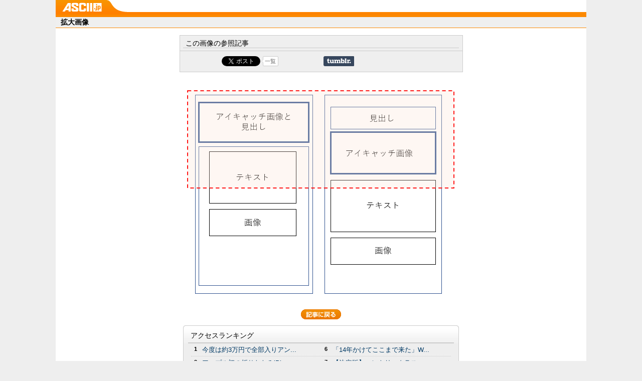

--- FILE ---
content_type: text/html; charset=UTF-8
request_url: https://ascii.jp/elem/000/003/274/3274622/img.html
body_size: 4295
content:

<!DOCTYPE html PUBLIC "-//W3C//DTD XHTML 1.0 Transitional//EN" "http://www.w3.org/TR/xhtml1/DTD/xhtml1-transitional.dtd">
<html xml:lang="ja" lang="ja" xmlns="http://www.w3.org/1999/xhtml">
<head>
<meta http-equiv="Content-Type" content="text/html; charset=UTF-8" />
<meta http-equiv="Content-Script-Type" content="text/javascript" />
<meta http-equiv="Content-Style-Type" content="text/css" />
<meta name="description" content="" />
<meta name="author" content="ASCII" />
<meta name="keywords" content="" />
<meta name="referrer" content="unsafe-url" />
<meta property="og:image" content="https://ascii.jp/img/2021/10/25/3274622/l/ff4551707b95c68b.png" />
<title>拡大画像【ASCII.jp】</title>
<link rel="shortcut icon" href="favicon.ico" />
<link rel="stylesheet" type="text/css" href="/css/impTop.css?2024061101" media="screen,print" />
<link rel="start" href="https://ascii.jp" title="ASCII.jp" />
<script type="text/javascript" src="/js/RefBack.js"><!--  No CDATA  --></script>
<meta name="eid" content="3274622" />
<script type="text/javascript" src="https://apis.google.com/js/plusone.js"> {lang: 'ja'} </script>
<script type="text/javascript" src="/js/ViewTypeCtrl.js"></script>
<link rel="stylesheet" href="/css/asclub/fixnav.css" type="text/css" media="screen,print" />
<script type="text/javascript">
function getCookieByKey(key) {
	if(!document.cookie) return null;
	var cookies = document.cookie.split(';');
	if(!cookies || cookies.length===0) return null;
	var uidCookieKey = key;
	var uidValue=null;
	for (var i=0,len=cookies.length;i<len;i++){
		if(cookies[i].indexOf('=')>=0
			&& cookies[i].split('=')[0].trim()===uidCookieKey) {
			uidValue = cookies[i].split('=')[1];
			break;
		}
	}
	return uidValue;
};
function getUserIdUA() {
	return getCookieByKey('_ida_cv_uid') || '(not set)';
};
function isLogin() {
	return getCookieByKey('_ida_uid')? '1':'0';
};
</script>
<!-- Google Tag Manager -->
<script>
var dataLayer = dataLayer || [];
dataLayer.push({
	'Category':'I',
	'EID':'I3274622',
	'Image11':'2021-10-25T03:27:41+09:00,CI,P0,MaxPages1,ESI1301,M0,BI,',
	'Image12':'',
	'uid':getUserIdUA(),
	'MemberFlag':isLogin(),
});

<!-- Google Tag Manager -->
(function(w,d,s,l,i){w[l]=w[l]||[];w[l].push({'gtm.start':
new Date().getTime(),event:'gtm.js'});var f=d.getElementsByTagName(s)[0],
j=d.createElement(s),dl=l!='dataLayer'?'&l='+l:'';j.async=true;j.src=
'https://www.googletagmanager.com/gtm.js?id='+i+dl;f.parentNode.insertBefore(j,f);
})(window,document,'script','dataLayer','GTM-MQXGJH2');
<!-- End Google Tag Manager -->
</script>

<!-- Google tag (gtag.js) -->
<script async src="https://www.googletagmanager.com/gtag/js?id=G-1GX3PGVZQ5"></script>
<script>
  window.dataLayer = window.dataLayer || [];
  function gtag(){dataLayer.push(arguments);}
  gtag('js', new Date());

  gtag('config', 'G-1GX3PGVZQ5');
</script>
<!-- End Google Tag Manager -->

<!-- Universal Analytics -->

<script>
(function(i,s,o,g,r,a,m){i['GoogleAnalyticsObject']=r;i[r]=i[r]||function(){
(i[r].q=i[r].q||[]).push(arguments)},i[r].l=1*new Date();a=s.createElement(o),
m=s.getElementsByTagName(o)[0];a.async=1;a.src=g;m.parentNode.insertBefore(a,m)
})(window,document,'script','//www.google-analytics.com/analytics.js','ga');

ga('create', 'UA-2995024-1', 'ascii.jp');
ga('set','dimension1','I');
ga('set','dimension2','I3274622');
ga('set','dimension11','2021-10-25T03:27:41+09:00,CI,P0,MaxPages1,ESI1301,M0,BI,');
ga('set','dimension12','');
ga('set','dimension13',getUserIdUA());
ga('set','dimension14',isLogin());
ga('set','dimension16','');
ga('set','dimension17','I');
ga('set','dimension18','');
ga('require', 'displayfeatures');
ga('send', 'pageview');



ga(function (tracker) {
	var clientId = tracker.get('clientId');
	var frames = document.getElementsByTagName('iframe');
	if(!frames) return;
	for (var i = 0; i < frames.length; i++) {
		if (frames[i].src.indexOf('players.brightcove.net') > 0) {
			frames[i].contentWindow.postMessage(clientId, window.location.protocol + '//players.brightcove.net');
		}
	}
});
</script>


<!-- /Universal Analytics -->

<!-- Facebook Pixel Code -->
<script>
!function(f,b,e,v,n,t,s){if(f.fbq)return;n=f.fbq=function(){n.callMethod?
n.callMethod.apply(n,arguments):n.queue.push(arguments)};if(!f._fbq)f._fbq=n;
n.push=n;n.loaded=!0;n.version='2.0';n.queue=[];t=b.createElement(e);t.async=!0;
t.src=v;s=b.getElementsByTagName(e)[0];s.parentNode.insertBefore(t,s)}(window,
document,'script','https://connect.facebook.net/en_US/fbevents.js');
fbq('init', '158458894734194');
fbq('track', 'PageView');
var subcatstr = "(none)";
subcatstr = subcatstr.replace(/S/g, '');
subcatstr = subcatstr.replace(/,$/, '');
var subcat = subcatstr.split(',');
fbq('track', 'ViewContent', {
    content_ids: ["0000003274622"],
    content_type: "article",
    content_category: "1",
    subcategories: subcat
});
</script>
<noscript><img height="1" width="1" style="display:none"
src="https://www.facebook.com/tr?id=158458894734194&ev=PageView&noscript=1"
/></noscript>
<!-- DO NOT MODIFY -->
<!-- End Facebook Pixel Code -->

<script>
AS_manual_load = true;
</script>
</head>

<body id="jpView">
<!--  Google Tag Manager (noscript)  -->
<noscript><iframe src="https://www.googletagmanager.com/ns.html?id=GTM-MQXGJH2" height="0" width="0" style="display:none;visibility:hidden"><!-- No CDATA --></iframe></noscript>
<!--  End Google Tag Manager (noscript)  -->
<div id="jpWrap">
	<!-- Header -->
	<div id="viewheader">
	<div id="logo_view"><a href="https://ascii.jp"><img src="/img/logo_view.gif" width="79" height="23" alt="ASCII.jp" title="ASCII.jp" /></a></div>
	</div>
	<!-- /Header -->
<div id="container">
<h2>拡大画像</h2>
<div class="viewRel" style="dispay:none;" id="related">
<h3>この画像の参照記事</h3>
<ul id="rellist" >
<!-- ソーシャルボタンここから -->




				<li class="socialButton cf">
					<div class="button hatebu"><a href="http://b.hatena.ne.jp/entry/ascii.jp/elem/000/003/274/3274622/img.html" class="hatena-bookmark-button" data-hatena-bookmark-title="拡大画像 【ASCII.jp】" data-hatena-bookmark-layout="basic-counter" title="このエントリーをはてなブックマークに追加"><img src="https://b.st-hatena.com/images/entry-button/button-only@2x.png" alt="このエントリーをはてなブックマークに追加" width="20" height="20" style="border: none;" /></a><script type="text/javascript" src="https://b.st-hatena.com/js/bookmark_button.js" charset="utf-8" async="async"></script>
					<!-- / .hatebu --></div>

					<div class="button fb">
					<div id="fb-root"></div>
					<script>(function(d, s, id) {
					  var js, fjs = d.getElementsByTagName(s)[0];
					  if (d.getElementById(id)) return;
					  js = d.createElement(s); js.id = id;
					  js.src = "//connect.facebook.net/ja_JP/sdk.js#xfbml=1&version=v2.8";
					  fjs.parentNode.insertBefore(js, fjs);
					}(document, 'script', 'facebook-jssdk'));</script>
					<div class="fb-share-button" data-href="https://ascii.jp/elem/000/003/274/3274622/img.html" data-layout="button_count" data-size="small" data-mobile-iframe="true"><a class="fb-xfbml-parse-ignore" target="_blank" href="https://www.facebook.com/sharer/sharer.php?u=https://ascii.jp/elem/000/003/274/3274622/img.html&amp;src=sdkpreparse">シェア</a></div>
					<!-- / .fb --></div>

					<div class="button twi"><a href="https://twitter.com/share" class="twitter-share-button" data-text="拡大画像 【ASCII.jp】" data-via="" data-lang="ja" data-related="asciijpeditors" data-hashtags="">ツイート</a><script>!function(d,s,id){var js,fjs=d.getElementsByTagName(s)[0],p=/^http:/.test(d.location)?'http':'https';if(!d.getElementById(id)){js=d.createElement(s);js.id=id;js.src=p+'://platform.twitter.com/widgets.js';fjs.parentNode.insertBefore(js,fjs);}}(document, 'script', 'twitter-wjs');</script>
					<div class="arrow_box"><a href="https://twitter.com/search?q=ascii.jp/elem/000/003/274/3274622/img.html" target="_blank">一覧</a></div>
					</div>

					<div class="button plus1">
						<script type="text/javascript">
					  window.___gcfg = {lang: 'ja'};
					  (function() {
					    var po = document.createElement('script'); po.type = 'text/javascript'; po.async = true;
					    po.src = 'https://apis.google.com/js/plusone.js';
					    var s = document.getElementsByTagName('script')[0]; s.parentNode.insertBefore(po, s);
					  })();
					</script>
					<div class="g-plusone" data-size="medium"></div>
					<!-- / .plus1 --></div>

					<div class="button tmb">
					<a href="http://www.tumblr.com/share" title="Share on Tumblr" style="display:inline-block; text-indent:-9999px; overflow:hidden; width:61px; height:20px; background:url('http://platform.tumblr.com/v1/share_2.png') top left no-repeat transparent;">Share on Tumblr</a>
					<!-- / .tmb --></div>

				</li>

<!-- ソーシャルボタンここまで -->
</ul>
</div>
<script type="text/javascript">
//<![CDATA[
//]]>
</script>
<script type="text/javascript">
//<![CDATA[
var relID = new Array("rel");
//]]>
</script>
<script type="text/javascript">
//<![CDATA[
var rb = new RefBack();
rb.printRelated();
//]]>
</script>
<p class="alcenter">
<script type="text/javascript">
//<![CDATA[
var rb = new RefBack();
rb.genBackAOpen();
//]]>
</script>
<img src="https://ascii.jp/img/2021/10/25/3274622/o/ff4551707b95c68b.png" alt="" title="" width="" height="" onClick=" new RefBack" />
<script type="text/javascript">
//<![CDATA[
rb.genBackAClose();
//]]>
</script>
</p>
<p class="alcenter">
<script type="text/javascript">
//<![CDATA[
var rb = new RefBack();
rb.genBackAOpen();
//]]>
</script>
<img src="/img/bt_viewback.gif" alt="記事に戻る" title="記事に戻る" width="80" height="20" />
<script type="text/javascript">
//<![CDATA[
rb.genBackAClose();
//]]>
</script>
</p>

<!--  ランキング  -->
<div id="sideRank" class="containerR">
<div class="elemHead"><h5>アクセスランキング</h5></div>
<ol>
<li>
<p class="ico">1</p>
<h6><a href="/elem/000/004/365/4365991/" onclick="javascript:pageTracker._trackPageview('/enlarge/centerpane/ranking/');">今度は約3万円で全部入りアン...</a></h6>
</li>
<li>
<p class="ico">2</p>
<h6><a href="/elem/000/004/367/4367877/" onclick="javascript:pageTracker._trackPageview('/enlarge/centerpane/ranking/');">アップル初の折りたたみiPhon...</a></h6>
</li>
<li>
<p class="ico">3</p>
<h6><a href="/elem/000/004/367/4367741/" onclick="javascript:pageTracker._trackPageview('/enlarge/centerpane/ranking/');">アンカーが回収中のモバイル...</a></h6>
</li>
<li>
<p class="ico">4</p>
<h6><a href="/elem/000/004/366/4366389/" onclick="javascript:pageTracker._trackPageview('/enlarge/centerpane/ranking/');">ドコモ、偽アプリ「dアップグ...</a></h6>
</li>
<li>
<p class="ico">5</p>
<h6><a href="/elem/000/004/365/4365030/" onclick="javascript:pageTracker._trackPageview('/enlarge/centerpane/ranking/');">これには理性が負けた。デス...</a></h6>
</li>
</ol>
<ol class="fr">
<li>
<p class="ico">6</p>
<h6><a href="/elem/000/004/368/4368022/" onclick="javascript:pageTracker._trackPageview('/enlarge/centerpane/ranking/');">「14年かけてここまで来た」W...</a></h6>
</li>
<li>
<p class="ico">7</p>
<h6><a href="/elem/000/004/364/4364780/" onclick="javascript:pageTracker._trackPageview('/enlarge/centerpane/ranking/');">【決定版】エントリークラス...</a></h6>
</li>
<li>
<p class="ico">8</p>
<h6><a href="/elem/000/004/365/4365992/" onclick="javascript:pageTracker._trackPageview('/enlarge/centerpane/ranking/');">「スマホにお金使いたくない...</a></h6>
</li>
<li>
<p class="ico">9</p>
<h6><a href="/elem/000/004/367/4367579/" onclick="javascript:pageTracker._trackPageview('/enlarge/centerpane/ranking/');">【決定版】ミドルクラスのス...</a></h6>
</li>
<li>
<p class="ico">10</p>
<h6><a href="/elem/000/004/364/4364478/" onclick="javascript:pageTracker._trackPageview('/enlarge/centerpane/ranking/');">【2026年提出】確定申告をす...</a></h6>
</li>
</ol>
<dl><dt>集計期間：</dt>
<dd>2026年01月18日~2026年01月24日</dd>
</dl>
</div>
<!--  /ランキング  -->

</div><!--  container  -->

<!-- フッタコンテナ -->
<div id="jpliqfooterbd">
	<p class="copyright">&copy; KADOKAWA ASCII Research Laboratories, Inc. <script type="text/javascript">document.write(new Date().getFullYear());</script></p>
</div>
<!-- /フッタコンテナ -->

</div><!--  /jpWrap  -->
</body>
</html>


--- FILE ---
content_type: text/html; charset=utf-8
request_url: https://accounts.google.com/o/oauth2/postmessageRelay?parent=https%3A%2F%2Fascii.jp&jsh=m%3B%2F_%2Fscs%2Fabc-static%2F_%2Fjs%2Fk%3Dgapi.lb.en.2kN9-TZiXrM.O%2Fd%3D1%2Frs%3DAHpOoo_B4hu0FeWRuWHfxnZ3V0WubwN7Qw%2Fm%3D__features__
body_size: 164
content:
<!DOCTYPE html><html><head><title></title><meta http-equiv="content-type" content="text/html; charset=utf-8"><meta http-equiv="X-UA-Compatible" content="IE=edge"><meta name="viewport" content="width=device-width, initial-scale=1, minimum-scale=1, maximum-scale=1, user-scalable=0"><script src='https://ssl.gstatic.com/accounts/o/2580342461-postmessagerelay.js' nonce="Bx2FxCWwrRLWYP2ywNH4NQ"></script></head><body><script type="text/javascript" src="https://apis.google.com/js/rpc:shindig_random.js?onload=init" nonce="Bx2FxCWwrRLWYP2ywNH4NQ"></script></body></html>

--- FILE ---
content_type: text/css
request_url: https://ascii.jp/css/jpGeneral.css
body_size: 2171
content:
@charset "utf-8";
/*--------------------------------------------------
        General Setting CSS for ASCII.jp
                        Last Modified 2016.06.09
                        http://ascii.jp/
			File Name:jpGeneral.css
--------------------------------------------------*/
/* Reset */
body,div,dl,dt,dd,ul,ol,li,h1,h2,h3,h4,h5,h6,pre,
form,fieldset,input,textarea,p,blockquote,th,td,img {
	margin: 0;
	padding: 0;
}
/* Common Settings */
/* Base Font Size
Copyright (c) 2008, Yahoo! Inc. All rights reserved.
Code licensed under the BSD License:
http://developer.yahoo.net/yui/license.txt
version: 2.6.0
*/
body {
	margin: 0;
	padding: 0;
	background: #EEE url(/img/0901/bg_general.gif) repeat-y left top;
	font:13px/1.231 arial,helvetica,clean,sans-serif;
	*font-size:small;
	*font:x-small;
	font-family: 'Hiragino Kaku Gothic ProN',Meiryo,"メイリオ",'MS PGothic',sans-serif;
}
table {
	font-size: inherit;
	font: 100%;
}
select,
input,
button,
textarea {
	font-size: 99%;
}
pre,
code,
kbd,
samp,
tt{
	font-family: monospace;
	*font-size: 108%;
	line-height: 100%;
}
a:link {
	color: #003964;
	text-decoration: none;
}
a:visited {
	color: #3A5E81;
	text-decoration: none;
}
a:hover {
	color: #06F;
}
#mainC a:hover {
	text-decoration: underline;
}
#sideL a:link {
	color: #144692;
	text-decoration: none;
}
#sideL a:visited {
	color: #4975A0;
	text-decoration: none;
}
#sideL a:hover {
	color: #06F;
}
img {
	border: none;
	vertical-align: bottom;
}
ul,ol {
	margin: 5px 0;
	list-style-type: none;
}
p {
	font-size: 93%;
}
h1 {
	font-size: 182%;
}
h2 {
	font-size: 197%;
}
h3 {
	font-size: 123.1%;
	font-weight: normal;
}
h4 {
	font-size: 108%;
	font-weight: normal;
}
h5 {
	font-size: 93%;
	font-weight: normal;
}
h6 {
	font-size: 93%;
	font-weight: normal;
}
address {
	margin: 0;
	padding: 10px 0;
	color: #666;
	font-size: 93%;
	font-style: normal;
	font-family: Helvetica,Arial,sans-serif;
	text-align: center;
}
/* Wrappers */
#jpWrap {
	margin: 0 auto;
	padding: 0;
	width: 1058px;
	min-width: 980px;
	background: none;
	background-color: #fff;
}
#jpWrap p#forreader {
	display: none;
}
#jpWrap #header {
	margin: 0;
	padding: 0;
	position: relative;
	background: transparent url(/img/bg_header.png) no-repeat left top;
	width: 1058px;
}
#jpWrap #footer {
	margin: 0;
	padding: 15px 0 10px;
	clear: both;
	background: #fff url(/img/0910/bg_generalfooter.gif) repeat-x left top;
	border-top: 1px solid #ccc;
	width: 1058px;
	text-align: center;
}
#jpWrap #footer ul.catIndex {
	margin: 0 auto 5px;
	padding: 0;
	letter-spacing: -.4em;
	width: 1058px;
	height: 15px;
}
#jpWrap #footer ul.catIndex li {
	margin: 0;
	padding: 0 4px 0 4px;
	border-right: 1px dotted #aaa;
	display: inline;
	letter-spacing: normal;
	height: 14px;
	font-size: 77%;
}
#jpWrap #footer ul.catIndex li.endcat {
	border: none;
}
#jpWrap #footer ul.catIndex li a:link,
#jpWrap #footer ul.catIndex li a:visited {
	color: #666 !important;
}
#jpWrap #footer ul.sites {
	margin-bottom: .5em;
	width: 32em;
}
#jpWrap #footer ul.sites li {
	border: none;
}
#jpWrap #footer ul#footMenu {
	margin: 30px auto 10px;
	padding: 0;
	border-left: 1px dotted #aaa;
	width: 458px;
	height: 15px;
}
#jpWrap #footer ul#footMenu li {
	margin: 0;
	padding: 0 7px;
	float: left;
	border-right: 1px dotted #aaa;
	height: 15px;
	font-size: 93%;
}
#jpWrap #footer ul#footMenu li a:link,
#jpWrap #footer ul#footMenu li a:visited {
	color: #666 !important;
}
#jpWrap #container {
	margin: 0;
	padding: 0 0 20px;
	float: left;
	background-color: #fff;
	width: 746px;
	min-height: 1700px;
}
body#w900 #jpWrap #container {
	min-height: 0;
}
#jpWrap #mainC {
	margin: 0;
	padding: 10px 11px 50px 0;
	_padding-right: 8px;
	float: right;
	width: 592px;
}
#jpWrap #mainC a img {
	border: 1px solid #aaa;
}
#jpWrap #mainC a:hover img {
	border: 1px solid #06F;
}
#jpWrap #mainC #topArt {
	background: transparent url(/img/0901/bg_topart.gif) no-repeat left top;
	width: 592px;
}
#jpWrap #mainC #topBottom {
	margin: 0 0 1em;
	clear: both;
}
#jpWrap #mainC #topArt h2 {
	display: inline;
	font-size: 138.5%;
}
#jpWrap #mainC #topArt p {/*2008.04.24k-matsumaru*/
	font-size: 123.1%;
}
#jpWrap #mainC #topArt ul.artLst {
	margin: 3px 0;
	float: left;
	width: 290px;
}
#jpWrap #mainC ul.artLst {
	margin: 3px 0 10px;
}
#jpWrap #mainC ul.artLst li h4 {
	font-size: 123.1%;
}
#jpWrap #mainC ul.artLst li {
	margin: 5px 0;
}
#jpWrap #mainC #topArt ul.artLst li,
#jpWrap #mainC ul.artLst li {
	padding-left: 16px;
	background: transparent url(/img/ico_artlist.gif) no-repeat left top;
}
#jpWrap #mainC ul.artLst li.toCat {
	font-size: 14px;
	background: transparent url(/img/ico_artlist.gif) no-repeat left top;
}
#jpWrap #sideL {
	margin: 0;
	padding: 10px 0 0 7px;
	float: left;
	width: 125px;
}

#sideL .lnkText {
	margin: 0 0 10px;
	border: 1px solid #b8b8b8;
	padding: 0.5em;
}
#sideL .lnkText h3 {
	padding: 0;
	background: none;
	font-size: 93%;
}
#sideL .lnkText p.alcenter a img {
	border: 1px solid #b8b8b8;
}
#sideL .lnkText p.alcenter a:hover img {
	border: 1px solid #00ccff;
}

#jpWrap #sideR {
	margin: 0 auto;
	padding: 10px 6px 0;
	float: right;
	width: 300px;
	color: #000;
}
#jpWrap #sideR a:link {
	color: #144692;
}
#jpWrap #sideR a:visited {
	color: #4A739F;
}
#jpWrap #sideR a:hover {
	color: #06f;
	background-color: transparent;
}
#jpWrap .containerR {
	margin: 5px auto;
	padding: 0 0 10px;
	background: transparent url(/img/0901/bg_sideelem.gif) no-repeat left bottom;
	width: 300px;
}
#jpWrap .containerR .elemHead {
	margin: 0;
	padding: 0;
	background: transparent url(/img/0901/bg_sideelem.gif) no-repeat left top;	}
#jpWrap .containerR .elemInner {
	margin: 0;
	padding: 1em 0 0;
	background: transparent url(/img/bg_sideelem.gif) no-repeat left top;
}
#jpWrap .sub {
	background: transparent url(/img/0901/bg_sidesubelem.gif) no-repeat left bottom;
}
#jpWrap .sub .elemHead {
	background: transparent url(/img/0901/bg_sidesubelem.gif) no-repeat left top;
}
/* AD area */
#jpWrap #container #adL {
	margin: 10px 0 0 7px;
	width: 728px;
	clear: both;
}

/* alert */
#alertDisp {
	padding: 10px;
	width: 1038px;
}
#alertOpnDate {
	margin: 0 auto;
	padding: 10px;
	border: 3px solid #ffffff;
	background-color: #000000;
	width: 620px;
    z-index: 10;
	line-height: 1.6;
}
#alertOpnDate a {
	color: #fff !important;
	text-decoration: underline;
}
#alertOpnDate a:hover {
	text-decoration: none;
}
#alertOpnDate h3 {
	margin: 20px 0;
	color: #FF2626;
	font-size: 200%;
	text-align: center;
}
#alertOpnDate p {
	margin: 10px 0;
	color: #ffffff;
	font-size: 115%;
}
#alertOpnDate .alert {
	margin: 20px 0;
	color: #D68641;
	font-size: 140%;
	font-weight: bold;
	text-align: center;
}
/* 拡大画像用 ソーシャルボタン */
#rellist li.socialButton {
	margin: 5px -.5em 0;
	padding: 0;
	background-image:none !important;
	border-top:1px #ccc solid;
	height:30px;
}
#rellist li.socialButton .button {
	margin: 10px 10px 0 0;
	list-style-type: none;
	float:left;
	line-height: 1.0;
}
#rellist li.socialButton .twi iframe {
	float: left;
}
#rellist li.socialButton .fb_iframe_widget_lift {
	height: 280px !important;
}
#rellist li.socialButton .plus1 {
	width: 70px;
}
#rellist li.socialButton .arrow_box {
	margin-left: 5px;
	padding: 4px 4px 3px 3px;
	position: relative;
	background: #ffffff;
	border: 1px solid #cccccc;
	border-radius: 2px;
	-webkit-border-radius: 2px;
	-moz-border-radius: 2px;
	float: left;
	line-height: 1.0;
	font-size: 85%;
}
#rellist li.socialButton .arrow_box a:link,
#rellist li.socialButton .arrow_box a:visited {
	color: #666 !important;
}
#rellist li.socialButton .arrow_box a:hover {
	color: #0099ff !important;
}
#rellist li.socialButton .arrow_box:after,
#rellist li.socialButton .arrow_box:before {
	right: 100%;
	top: 50%;
	border: solid transparent;
	content: " ";
	height: 0;
	width: 0;
	position: absolute;
	pointer-events: none;
}
#rellist li.socialButton .arrow_box:after {
	border-color: rgba(255, 255, 255, 0);
	border-right-color: #ffffff;
	border-width: 3px;
	margin-top: -3px;
}
#rellist li.socialButton .arrow_box:before {
	border-color: rgba(204, 204, 204, 0);
	border-right-color: #cccccc;
	border-width: 4px;
	margin-top: -4px;
}


--- FILE ---
content_type: application/javascript; charset=utf8
request_url: https://ascii.jp/js/RefBack.js
body_size: 966
content:
// RefBack.js - HTTP referrer based history back object.
// (C)KADOKAWA CORPORATION 2013
// $Id: $
//

if(undefined == artURL || '' == artURL) {
	var artURL = '/';
}
function RefBack(defURL, ownURL, aOpt){
	if(undefined == defURL || '' == defURL) {
		defURL = artURL;
	}
	if(undefined == ownURL || '' == ownURL) {
		ownURL = '^https?://([-.a-zA-Z0-9]*)ascii\.jp/';
	}
	if(undefined == aOpt) {
		aOpt = '';
	}
	
	this.defURL = defURL;
	this.ownURL = ownURL;
	this.aOpt   = aOpt;
}


// Get previouse URL (internal function)
function _RefBack_getBackURL() {
	var ret = document.referrer;
	var re  = new RegExp(this.ownURL, 'i');
	var reImg  = new RegExp('img[^\/]*\.html', 'i');
	if(undefined == ret || ! ret.match(re) || ret.match(reImg)) {
		if ('/' == this.defURL) {
			var elem = document.getElementById('artURL');
			ret = elem.getAttribute('value');
		} else {
			ret = this.defURL;
		}
	} else {
		var str = this.getMyEID();
		if(str) ret += "#eid" + str ;
	}
	return ret.replace(/&/g, '&amp;').replace(/</g, '&lt;').replace(/>/g, '&gt;').replace(/"/g, '&quot;').replace(/'/g, '&#39;');
}
RefBack.prototype.getBackURL = _RefBack_getBackURL;


// Jump to previouse page (for event handler)
function _RefBack_jumpBack() {
	var ref = this.getBackURL();
	if (ref != '/') {
		location.href = ref;
	}
}
RefBack.prototype.jumpBack = RefBack;


// Generate A tag for jump to previouce page
function _RefBack_genBackAOpen() {
	var url = this.getBackURL();
	document.write('<a href="' + url + '" ' + this.aOpt +'>');
}
RefBack.prototype.genBackAOpen = _RefBack_genBackAOpen;


// Generate close A tag (to use XHTML page)
function _RefBack_genBackAClose() {
	document.write('</a>');
}
RefBack.prototype.genBackAClose = _RefBack_genBackAClose;


// Get My EID 
function _RefBack_getMyEID() {
	var str    = location.href;
	var myData = str.split("/");
	var reg    = new RegExp('.*\/$', 'i');
	var re     = new RegExp('^[0-9]+$', 'i');
	var ret    = (str.match(reg)) ? '' : myData[myData.length - 1] ;
	if('' == ret || ! ret.match(re)) {
		ret = myData[myData.length - 2];
	} else if (undefined == ret) {
		ret = '';
	}
	return ret;
}
RefBack.prototype.getMyEID = _RefBack_getMyEID;

// Get EID From Referrer
function _RefBack_getRefEID() {
	var str    = document.referrer;
	var myData = str.split("/");
	var reg    = new RegExp('.*\/$', 'i');
	var re     = new RegExp('^[0-9]+$', 'i');
	var ret    = (str.match(reg)) ? '' : myData[myData.length - 1] ;
	if('' == ret || ! ret.match(re)) {
		ret = myData[myData.length - 2];
	} else if (undefined == ret) {
		ret = '';
	}
	if(!ret.match(re)) ret = '';

	return ret;
}
RefBack.prototype.getRefEID = _RefBack_getRefEID;

// Print Related article  
function _RefBack_printRelated() {
	var ret = document.referrer;
	var re  = new RegExp(this.ownURL, 'i');
	var reImg  = new RegExp('img[^\/]*\.html', 'i');

	if('' == ret || undefined == ret || ret.match(reImg)) {		// view all related articles
		document.getElementById('related').style.display='';
		for(var i = 0;i < relID.length; i++){
			document.getElementById(relID[i]).style.display='';
		}
		return;
	};
	if(undefined == ret || ! ret.match(re)) {
		ret = ''; 
	}
	if('' == ret) {		// view LPO	

		return;

	} else {			// view related article
		var str = this.getRefEID();
		if(str) var rel = "rel" + str ;
		if(undefined != rel && '' !== rel) {
			document.getElementById('related').style.display='';
			document.getElementById(rel).style.display='';
		} else {	
			document.getElementById('related').style.display='';
			for(var i = 0;i < relID.length; i++){
				document.getElementById(relID[i]).style.display='';
			}
		}
	}
}
RefBack.prototype.printRelated = _RefBack_printRelated;